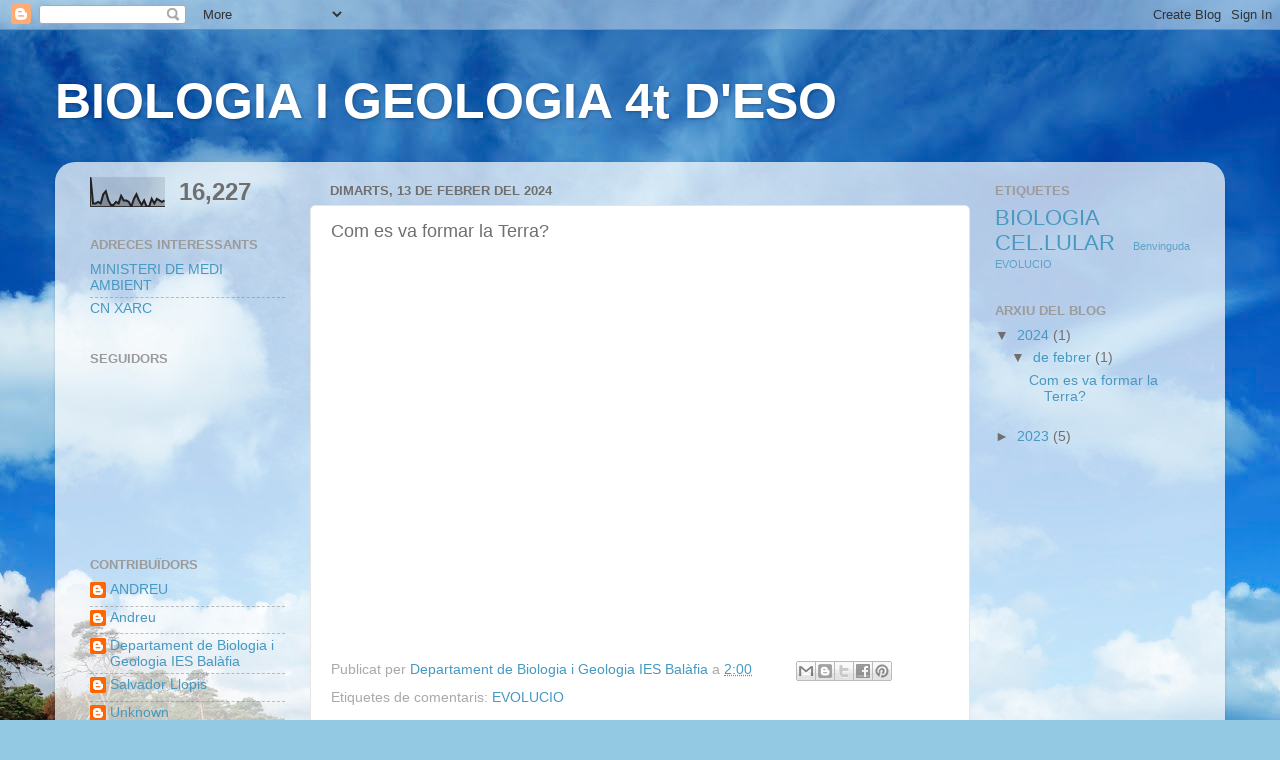

--- FILE ---
content_type: text/html; charset=UTF-8
request_url: http://biologiaigeologia4t.blogspot.com/b/stats?style=BLACK_TRANSPARENT&timeRange=ALL_TIME&token=APq4FmCEBesBM7LZOQw9ceMkODUrskIO283iGM_PsNfbjDBkvewMmaK07CpoVSEkysosiQEOT89US39LWm2d06llcB-vzoB2ZQ
body_size: 243
content:
{"total":16227,"sparklineOptions":{"backgroundColor":{"fillOpacity":0.1,"fill":"#000000"},"series":[{"areaOpacity":0.3,"color":"#202020"}]},"sparklineData":[[0,95],[1,10],[2,10],[3,15],[4,10],[5,40],[6,50],[7,20],[8,5],[9,5],[10,15],[11,10],[12,35],[13,20],[14,20],[15,15],[16,0],[17,25],[18,40],[19,20],[20,5],[21,20],[22,0],[23,0],[24,25],[25,10],[26,25],[27,20],[28,15],[29,20]],"nextTickMs":1800000}